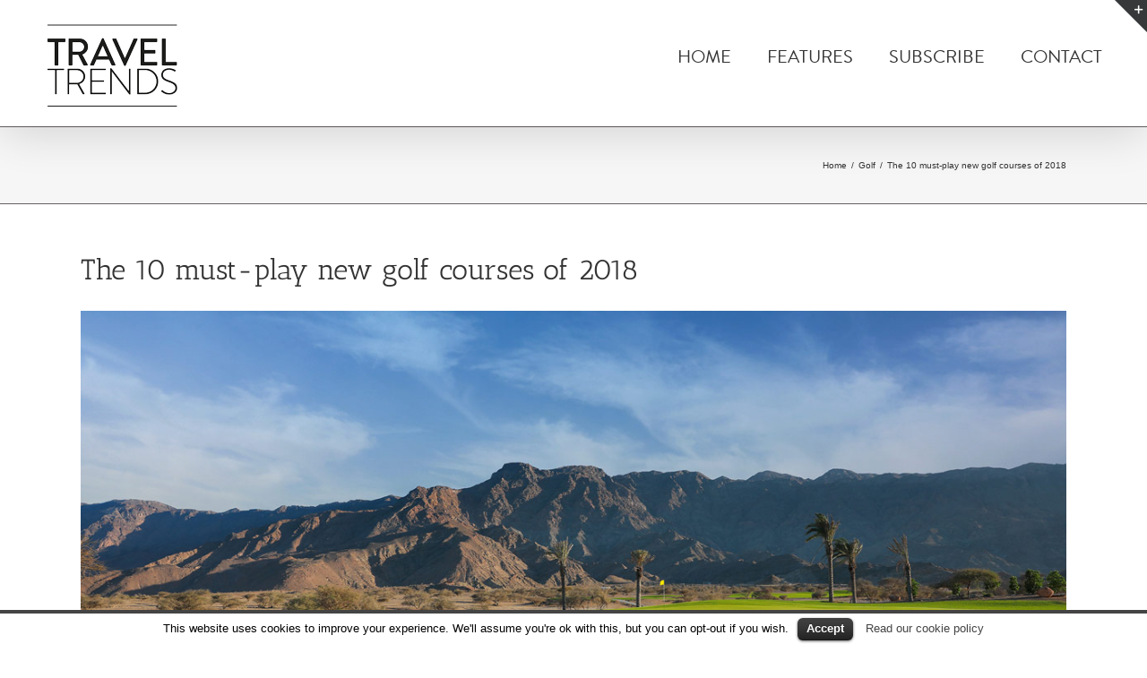

--- FILE ---
content_type: text/html; charset=UTF-8
request_url: https://travel-trends.co.uk/golf/10-must-play-new-golf-courses-2018/
body_size: 82149
content:
<!DOCTYPE html>
<html class="" lang="en-GB" prefix="og: http://ogp.me/ns# fb: http://ogp.me/ns/fb# og: http://ogp.me/ns#">
<head>
	<meta http-equiv="X-UA-Compatible" content="IE=edge" />
	<meta http-equiv="Content-Type" content="text/html; charset=utf-8"/>
	<meta name="viewport" content="width=device-width, initial-scale=1" />
	<title>The 10 must-play new golf courses of 2018 | Travel Trends</title>

<!-- This site is optimized with the Yoast SEO plugin v6.1.1 - https://yoa.st/1yg?utm_content=6.1.1 -->
<link rel="canonical" href="https://travel-trends.co.uk/golf/10-must-play-new-golf-courses-2018/" />
<meta property="og:locale" content="en_GB" />
<meta property="og:type" content="article" />
<meta property="og:title" content="The 10 must-play new golf courses of 2018 | Travel Trends" />
<meta property="og:description" content="As new golf courses continue to spring up around the world, Peter Ellegard picks out a selection of facilities making their debut, as well as some of the best recent openings" />
<meta property="og:url" content="https://travel-trends.co.uk/golf/10-must-play-new-golf-courses-2018/" />
<meta property="og:site_name" content="Travel Trends" />
<meta property="article:section" content="Golf" />
<meta property="article:published_time" content="2018-02-20T12:04:09+00:00" />
<meta property="article:modified_time" content="2018-02-20T19:14:32+00:00" />
<meta property="og:updated_time" content="2018-02-20T19:14:32+00:00" />
<meta property="og:image" content="https://travel-trends.co.uk/wp-content/uploads/2018/02/New-Golf-Courses-Jebel-Sifah-1st-6304-web-1.jpg" />
<meta property="og:image:secure_url" content="https://travel-trends.co.uk/wp-content/uploads/2018/02/New-Golf-Courses-Jebel-Sifah-1st-6304-web-1.jpg" />
<meta property="og:image:width" content="1200" />
<meta property="og:image:height" content="600" />
<meta name="twitter:card" content="summary_large_image" />
<meta name="twitter:description" content="As new golf courses continue to spring up around the world, Peter Ellegard picks out a selection of facilities making their debut, as well as some of the best recent openings" />
<meta name="twitter:title" content="The 10 must-play new golf courses of 2018 | Travel Trends" />
<meta name="twitter:image" content="https://travel-trends.co.uk/wp-content/uploads/2018/02/New-Golf-Courses-Jebel-Sifah-1st-6304-web-1.jpg" />
<script type='application/ld+json'>{"@context":"http:\/\/schema.org","@type":"WebSite","@id":"#website","url":"https:\/\/travel-trends.co.uk\/","name":"Travel Trends","potentialAction":{"@type":"SearchAction","target":"https:\/\/travel-trends.co.uk\/?s={search_term_string}","query-input":"required name=search_term_string"}}</script>
<script type='application/ld+json'>{"@context":"http:\/\/schema.org","@type":"Organization","url":"https:\/\/travel-trends.co.uk\/golf\/10-must-play-new-golf-courses-2018\/","sameAs":[],"@id":"#organization","name":"Travel Trends","logo":"https:\/\/travel-trends.co.uk\/wp-content\/uploads\/2018\/02\/traveltrends_black-150wide.png"}</script>
<!-- / Yoast SEO plugin. -->

<link rel='dns-prefetch' href='//s.w.org' />
<link rel="alternate" type="application/rss+xml" title="Travel Trends &raquo; Feed" href="https://travel-trends.co.uk/feed/" />
<link rel="alternate" type="application/rss+xml" title="Travel Trends &raquo; Comments Feed" href="https://travel-trends.co.uk/comments/feed/" />
					<link rel="shortcut icon" href="https://travel-trends.co.uk/wp-content/uploads/2018/01/favicon16x16.png" type="image/x-icon" />
		
					<!-- For iPhone -->
			<link rel="apple-touch-icon" href="https://travel-trends.co.uk/wp-content/uploads/2018/01/favicon57x57.png">
		
					<!-- For iPhone Retina display -->
			<link rel="apple-touch-icon" sizes="114x114" href="https://travel-trends.co.uk/wp-content/uploads/2018/01/favicon114x114.png">
		
					<!-- For iPad -->
			<link rel="apple-touch-icon" sizes="72x72" href="https://travel-trends.co.uk/wp-content/uploads/2018/01/favicon72x72.png">
		
					<!-- For iPad Retina display -->
			<link rel="apple-touch-icon" sizes="144x144" href="https://travel-trends.co.uk/wp-content/uploads/2018/01/favicon144x144.png">
				<link rel="alternate" type="application/rss+xml" title="Travel Trends &raquo; The 10 must-play new golf courses of 2018 Comments Feed" href="https://travel-trends.co.uk/golf/10-must-play-new-golf-courses-2018/feed/" />

		<meta property="og:title" content="The 10 must-play new golf courses of 2018"/>
		<meta property="og:type" content="article"/>
		<meta property="og:url" content="https://travel-trends.co.uk/golf/10-must-play-new-golf-courses-2018/"/>
		<meta property="og:site_name" content="Travel Trends"/>
		<meta property="og:description" content="As new golf courses continue to spring up around the world, Peter Ellegard picks out a selection of facilities making their debut, as well as some of the best recent openings Jebel Sifah, OmanRising golf destination Oman’s latest offering, Jebel Sifah is part of a luxury resort spanning three miles of coastline south-east of"/>

									<meta property="og:image" content="https://travel-trends.co.uk/wp-content/uploads/2018/02/New-Golf-Courses-Jebel-Sifah-1st-6304-web-1.jpg"/>
									<script type="text/javascript">
			window._wpemojiSettings = {"baseUrl":"https:\/\/s.w.org\/images\/core\/emoji\/11\/72x72\/","ext":".png","svgUrl":"https:\/\/s.w.org\/images\/core\/emoji\/11\/svg\/","svgExt":".svg","source":{"concatemoji":"https:\/\/travel-trends.co.uk\/wp-includes\/js\/wp-emoji-release.min.js?ver=1c212452cd9d1d97bfe5bee78c33dfe4"}};
			!function(e,a,t){var n,r,o,i=a.createElement("canvas"),p=i.getContext&&i.getContext("2d");function s(e,t){var a=String.fromCharCode;p.clearRect(0,0,i.width,i.height),p.fillText(a.apply(this,e),0,0);e=i.toDataURL();return p.clearRect(0,0,i.width,i.height),p.fillText(a.apply(this,t),0,0),e===i.toDataURL()}function c(e){var t=a.createElement("script");t.src=e,t.defer=t.type="text/javascript",a.getElementsByTagName("head")[0].appendChild(t)}for(o=Array("flag","emoji"),t.supports={everything:!0,everythingExceptFlag:!0},r=0;r<o.length;r++)t.supports[o[r]]=function(e){if(!p||!p.fillText)return!1;switch(p.textBaseline="top",p.font="600 32px Arial",e){case"flag":return s([55356,56826,55356,56819],[55356,56826,8203,55356,56819])?!1:!s([55356,57332,56128,56423,56128,56418,56128,56421,56128,56430,56128,56423,56128,56447],[55356,57332,8203,56128,56423,8203,56128,56418,8203,56128,56421,8203,56128,56430,8203,56128,56423,8203,56128,56447]);case"emoji":return!s([55358,56760,9792,65039],[55358,56760,8203,9792,65039])}return!1}(o[r]),t.supports.everything=t.supports.everything&&t.supports[o[r]],"flag"!==o[r]&&(t.supports.everythingExceptFlag=t.supports.everythingExceptFlag&&t.supports[o[r]]);t.supports.everythingExceptFlag=t.supports.everythingExceptFlag&&!t.supports.flag,t.DOMReady=!1,t.readyCallback=function(){t.DOMReady=!0},t.supports.everything||(n=function(){t.readyCallback()},a.addEventListener?(a.addEventListener("DOMContentLoaded",n,!1),e.addEventListener("load",n,!1)):(e.attachEvent("onload",n),a.attachEvent("onreadystatechange",function(){"complete"===a.readyState&&t.readyCallback()})),(n=t.source||{}).concatemoji?c(n.concatemoji):n.wpemoji&&n.twemoji&&(c(n.twemoji),c(n.wpemoji)))}(window,document,window._wpemojiSettings);
		</script>
		<style type="text/css">
img.wp-smiley,
img.emoji {
	display: inline !important;
	border: none !important;
	box-shadow: none !important;
	height: 1em !important;
	width: 1em !important;
	margin: 0 .07em !important;
	vertical-align: -0.1em !important;
	background: none !important;
	padding: 0 !important;
}
</style>
<link rel='stylesheet' id='cookielawinfo-style-css'  href='https://travel-trends.co.uk/wp-content/plugins/cookie-law-info/css/cli-style.css?ver=1.5.4' type='text/css' media='all' />
<link rel='stylesheet' id='rs-plugin-settings-css'  href='https://travel-trends.co.uk/wp-content/plugins/revslider/public/assets/css/settings.css?ver=5.4.8' type='text/css' media='all' />
<style id='rs-plugin-settings-inline-css' type='text/css'>
#rs-demo-id {}
</style>
<link rel='stylesheet' id='parent-style-css'  href='https://travel-trends.co.uk/wp-content/themes/Avada/style.css?ver=1c212452cd9d1d97bfe5bee78c33dfe4' type='text/css' media='all' />
<link rel='stylesheet' id='avada-stylesheet-css'  href='https://travel-trends.co.uk/wp-content/themes/Avada/assets/css/style.min.css?ver=5.4.1' type='text/css' media='all' />
<!--[if lte IE 9]>
<link rel='stylesheet' id='avada-IE-fontawesome-css'  href='https://travel-trends.co.uk/wp-content/themes/Avada/includes/lib/assets/fonts/fontawesome/font-awesome.css?ver=5.4.1' type='text/css' media='all' />
<![endif]-->
<!--[if IE]>
<link rel='stylesheet' id='avada-IE-css'  href='https://travel-trends.co.uk/wp-content/themes/Avada/assets/css/ie.css?ver=5.4.1' type='text/css' media='all' />
<![endif]-->
<link rel='stylesheet' id='fusion-dynamic-css-css'  href='https://travel-trends.co.uk/wp-content/uploads/fusion-styles/fusion-80.css?timestamp=1768073675&#038;ver=1c212452cd9d1d97bfe5bee78c33dfe4' type='text/css' media='all' />
<script type='text/javascript' src='https://travel-trends.co.uk/wp-includes/js/jquery/jquery.js?ver=1.12.4'></script>
<script type='text/javascript' src='https://travel-trends.co.uk/wp-includes/js/jquery/jquery-migrate.min.js?ver=1.4.1'></script>
<script type='text/javascript'>
/* <![CDATA[ */
var Cli_Data = {"nn_cookie_ids":null};
/* ]]> */
</script>
<script type='text/javascript' src='https://travel-trends.co.uk/wp-content/plugins/cookie-law-info/js/cookielawinfo.js?ver=1.5.4'></script>
<script type='text/javascript' src='https://travel-trends.co.uk/wp-content/plugins/revslider/public/assets/js/jquery.themepunch.tools.min.js?ver=5.4.8'></script>
<script type='text/javascript' src='https://travel-trends.co.uk/wp-content/plugins/revslider/public/assets/js/jquery.themepunch.revolution.min.js?ver=5.4.8'></script>
<link rel='https://api.w.org/' href='https://travel-trends.co.uk/wp-json/' />
<link rel="EditURI" type="application/rsd+xml" title="RSD" href="https://travel-trends.co.uk/xmlrpc.php?rsd" />
<link rel="wlwmanifest" type="application/wlwmanifest+xml" href="https://travel-trends.co.uk/wp-includes/wlwmanifest.xml" /> 

<link rel='shortlink' href='https://travel-trends.co.uk/?p=80' />
<link rel="alternate" type="application/json+oembed" href="https://travel-trends.co.uk/wp-json/oembed/1.0/embed?url=https%3A%2F%2Ftravel-trends.co.uk%2Fgolf%2F10-must-play-new-golf-courses-2018%2F" />
<link rel="alternate" type="text/xml+oembed" href="https://travel-trends.co.uk/wp-json/oembed/1.0/embed?url=https%3A%2F%2Ftravel-trends.co.uk%2Fgolf%2F10-must-play-new-golf-courses-2018%2F&#038;format=xml" />
<meta name="generator" content="Powered by Slider Revolution 5.4.8 - responsive, Mobile-Friendly Slider Plugin for WordPress with comfortable drag and drop interface." />
		<script type="text/javascript">function setREVStartSize(e){									
						try{ e.c=jQuery(e.c);var i=jQuery(window).width(),t=9999,r=0,n=0,l=0,f=0,s=0,h=0;
							if(e.responsiveLevels&&(jQuery.each(e.responsiveLevels,function(e,f){f>i&&(t=r=f,l=e),i>f&&f>r&&(r=f,n=e)}),t>r&&(l=n)),f=e.gridheight[l]||e.gridheight[0]||e.gridheight,s=e.gridwidth[l]||e.gridwidth[0]||e.gridwidth,h=i/s,h=h>1?1:h,f=Math.round(h*f),"fullscreen"==e.sliderLayout){var u=(e.c.width(),jQuery(window).height());if(void 0!=e.fullScreenOffsetContainer){var c=e.fullScreenOffsetContainer.split(",");if (c) jQuery.each(c,function(e,i){u=jQuery(i).length>0?u-jQuery(i).outerHeight(!0):u}),e.fullScreenOffset.split("%").length>1&&void 0!=e.fullScreenOffset&&e.fullScreenOffset.length>0?u-=jQuery(window).height()*parseInt(e.fullScreenOffset,0)/100:void 0!=e.fullScreenOffset&&e.fullScreenOffset.length>0&&(u-=parseInt(e.fullScreenOffset,0))}f=u}else void 0!=e.minHeight&&f<e.minHeight&&(f=e.minHeight);e.c.closest(".rev_slider_wrapper").css({height:f})					
						}catch(d){console.log("Failure at Presize of Slider:"+d)}						
					};</script>

		
	<script type="text/javascript">
		var doc = document.documentElement;
		doc.setAttribute('data-useragent', navigator.userAgent);
	</script>

	<!-- Global site tag (gtag.js) - Google Analytics -->
<script async src="https://www.googletagmanager.com/gtag/js?id=UA-113993827-1"></script>
<script>
  window.dataLayer = window.dataLayer || [];
  function gtag(){dataLayer.push(arguments);}
  gtag('js', new Date());

  gtag('config', 'UA-113993827-1');
</script><link rel="stylesheet" href="https://use.typekit.net/iaj1oej.css">
<script type="text/javascript">try{Typekit.load();}catch(e){}</script>
<meta name="google-site-verification" content="62-48BLWnYQWGKVxCLxBWIobYRDU1W2ioV9zoKoKSws" />
<script src="https://maxemail.emailcenteruk.com/scripts/formhandler.js" type="text/javascript"></script></head>

<body class="post-template-default single single-post postid-80 single-format-standard fusion-image-hovers fusion-body ltr fusion-sticky-header no-tablet-sticky-header no-mobile-sticky-header no-mobile-slidingbar no-mobile-totop mobile-logo-pos-left layout-wide-mode fusion-top-header menu-text-align-center mobile-menu-design-modern fusion-show-pagination-text fusion-header-layout-v1 avada-responsive avada-footer-fx-none">
				<div id="wrapper" class="">
		<div id="home" style="position:relative;top:-1px;"></div>
		
			<header class="fusion-header-wrapper fusion-header-shadow">
				<div class="fusion-header-v1 fusion-logo-left fusion-sticky-menu- fusion-sticky-logo- fusion-mobile-logo-1  fusion-mobile-menu-design-modern">
					<div class="fusion-header-sticky-height"></div>
<div class="fusion-header">
	<div class="fusion-row">
				<div class="fusion-logo" data-margin-top="5px" data-margin-bottom="0px" data-margin-left="0px" data-margin-right="0px">
				<a class="fusion-logo-link" href="https://travel-trends.co.uk/">
			<!-- standard logo -->
						<img src="https://travel-trends.co.uk/wp-content/uploads/2018/02/traveltrends_black-150wide.png" srcset="https://travel-trends.co.uk/wp-content/uploads/2018/02/traveltrends_black-150wide.png 1x, https://travel-trends.co.uk/wp-content/uploads/2018/02/traveltrends_black-300wide.png 2x" width="150" height="96" style="max-height:96px;height:auto;" alt="Travel Trends Logo" retina_logo_url="https://travel-trends.co.uk/wp-content/uploads/2018/02/traveltrends_black-300wide.png" class="fusion-standard-logo" />

			<!-- mobile logo -->
							<img src="https://travel-trends.co.uk/wp-content/uploads/2018/02/traveltrends_black-150wide.png" srcset="https://travel-trends.co.uk/wp-content/uploads/2018/02/traveltrends_black-150wide.png 1x" width="150" height="96" alt="Travel Trends Logo" retina_logo_url="" class="fusion-mobile-logo" />
						<!-- sticky header logo -->
					</a>
		</div>		<nav class="fusion-main-menu" aria-label="Main Menu"><ul role="menubar" id="menu-main-menu" class="fusion-menu"><li role="menuitem"  id="menu-item-137"  class="menu-item menu-item-type-post_type menu-item-object-page menu-item-home menu-item-137"  ><a  href="https://travel-trends.co.uk/" class="fusion-bar-highlight"><span class="menu-text">HOME</span></a></li><li role="menuitem"  id="menu-item-136"  class="menu-item menu-item-type-post_type menu-item-object-page menu-item-136"  ><a  href="https://travel-trends.co.uk/features/" class="fusion-bar-highlight"><span class="menu-text">FEATURES</span></a></li><li role="menuitem"  id="menu-item-475"  class="menu-item menu-item-type-post_type menu-item-object-page menu-item-475"  ><a  href="https://travel-trends.co.uk/subscribe/" class="fusion-bar-highlight"><span class="menu-text">SUBSCRIBE</span></a></li><li role="menuitem"  id="menu-item-135"  class="menu-item menu-item-type-post_type menu-item-object-page menu-item-135"  ><a  href="https://travel-trends.co.uk/contact-us/" class="fusion-bar-highlight"><span class="menu-text">CONTACT</span></a></li></ul></nav>		<div class="fusion-mobile-menu-icons">
							<a href="#" class="fusion-icon fusion-icon-bars" aria-label="Toggle mobile menu"></a>
		
		
		
			</div>


<nav class="fusion-mobile-nav-holder fusion-mobile-menu-text-align-left"></nav>

			</div>
</div>
				</div>
				<div class="fusion-clearfix"></div>
			</header>
					
		<div id="sliders-container">
					</div>
						
					<div class="fusion-page-title-bar fusion-page-title-bar-breadcrumbs fusion-page-title-bar-left">
	<div class="fusion-page-title-row">
		<div class="fusion-page-title-wrapper">
			<div class="fusion-page-title-captions">

				
				
			</div>

												<div class="fusion-page-title-secondary">
						<div class="fusion-breadcrumbs"><span itemscope itemtype="http://data-vocabulary.org/Breadcrumb"><a itemprop="url" href="https://travel-trends.co.uk"><span itemprop="title">Home</span></a></span><span class="fusion-breadcrumb-sep">/</span><span itemscope itemtype="http://data-vocabulary.org/Breadcrumb"><a itemprop="url" href="https://travel-trends.co.uk/features/golf/"><span itemprop="title">Golf</span></a></span><span class="fusion-breadcrumb-sep">/</span><span class="breadcrumb-leaf">The 10 must-play new golf courses of 2018</span></div>					</div>
							
		</div>
	</div>
</div>
		
		
						<main id="main" role="main" class="clearfix " style="">
			<div class="fusion-row" style="">

<section id="content" style="width: 100%;">
		
					<article id="post-80" class="post post-80 type-post status-publish format-standard has-post-thumbnail hentry category-golf">
														<h2 class="entry-title fusion-post-title">The 10 must-play new golf courses of 2018</h2>							
																													<div class="fusion-flexslider flexslider fusion-flexslider-loading post-slideshow fusion-post-slideshow">
							<ul class="slides">
																																												<li>
																							<a href="https://travel-trends.co.uk/wp-content/uploads/2018/02/New-Golf-Courses-Jebel-Sifah-1st-6304-web-1.jpg" data-rel="iLightbox[gallery80]" title="Jebel Sifah, Oman" data-title="New-Golf-Courses-Jebel-Sifah-1st-6304-web" data-caption="Jebel Sifah, Oman" aria-label="New-Golf-Courses-Jebel-Sifah-1st-6304-web">
													<span class="screen-reader-text">View Larger Image</span>
													<img width="1200" height="600" src="https://travel-trends.co.uk/wp-content/uploads/2018/02/New-Golf-Courses-Jebel-Sifah-1st-6304-web-1.jpg" class="attachment-full size-full wp-post-image" alt="New golf courses: Jebel Sifah, Oman" srcset="https://travel-trends.co.uk/wp-content/uploads/2018/02/New-Golf-Courses-Jebel-Sifah-1st-6304-web-1-200x100.jpg 200w, https://travel-trends.co.uk/wp-content/uploads/2018/02/New-Golf-Courses-Jebel-Sifah-1st-6304-web-1-400x200.jpg 400w, https://travel-trends.co.uk/wp-content/uploads/2018/02/New-Golf-Courses-Jebel-Sifah-1st-6304-web-1-600x300.jpg 600w, https://travel-trends.co.uk/wp-content/uploads/2018/02/New-Golf-Courses-Jebel-Sifah-1st-6304-web-1-800x400.jpg 800w, https://travel-trends.co.uk/wp-content/uploads/2018/02/New-Golf-Courses-Jebel-Sifah-1st-6304-web-1.jpg 1200w" sizes="(max-width: 800px) 100vw, 1200px" />												</a>
																					</li>
																																																																																																																																																																																				</ul>
						</div>
																		
						<div class="post-content">
				<div class="fusion-fullwidth fullwidth-box nonhundred-percent-fullwidth non-hundred-percent-height-scrolling"  style='background-color: rgba(255,255,255,0);background-position: center center;background-repeat: no-repeat;padding-top:0px;padding-right:0px;padding-bottom:0px;padding-left:0px;'><div class="fusion-builder-row fusion-row "><div  class="fusion-layout-column fusion_builder_column fusion_builder_column_1_6  fusion-one-sixth fusion-column-first 1_6"  style='margin-top:0px;margin-bottom:20px;width:16.66%;width:calc(16.66% - ( ( 4% + 4% ) * 0.1666 ) );margin-right: 4%;'>
					<div class="fusion-column-wrapper" style="padding: 0px 0px 0px 0px;background-position:left top;background-repeat:no-repeat;-webkit-background-size:cover;-moz-background-size:cover;-o-background-size:cover;background-size:cover;"  data-bg-url="">
						<div class="fusion-clearfix"></div>

					</div>
				</div><div  class="fusion-layout-column fusion_builder_column fusion_builder_column_2_3  fusion-two-third 2_3"  style='margin-top:0px;margin-bottom:20px;width:66.66%;width:calc(66.66% - ( ( 4% + 4% ) * 0.6666 ) );margin-right: 4%;'>
					<div class="fusion-column-wrapper" style="padding: 0px 0px 0px 0px;background-position:left top;background-repeat:no-repeat;-webkit-background-size:cover;-moz-background-size:cover;-o-background-size:cover;background-size:cover;"  data-bg-url="">
						<div class="fusion-text"><p><strong>As new golf courses continue to spring up around the world, Peter Ellegard picks out a selection of facilities making their debut, as well as some of the best recent openings</strong></p>
</div><div class="fusion-text"><h4>Jebel Sifah, Oman</h4>
<p>Rising golf destination Oman’s latest offering, Jebel Sifah is part of a luxury resort spanning three miles of coastline south-east of the capital, Muscat. The initial nine holes of this design by Swiss architect Peter Harradine, his first seaside course, are laid out between rugged mountains and the sea, offering views of both from elevated tees and featuring natural wadis. The course is managed by Troon Golf and can be played as an 18-hole course, using a second set of pins on the greens.<br /> <strong>Open:</strong> First nine holes spring 2017, second nine holes 2019<br /> <strong>Green fees:</strong> £24-£40<br /> <a href="https://www.jebelsifah.com/" target="_blank" rel="noopener"><em>jebelsifah.com</em></a></p>
<h4>West Cliffs Golf Links, Obidos, Portugal</h4>
<p>This stunning new clifftop links layout, situated an hour north of Lisbon on Portugal’s Silver Coast, is shortlisted for best new golf course in the world in the 2017 World Golf Awards. Designed by Cynthia Dye, niece of legendary course designer Pete Dye, it’s laid out in a pristine landscape of rolling sand dunes and natural vegetation with glorious Atlantic views, and is managed by nearby golf resort Praia D’El Rey. It’s already won plaudits for its sustainable ethos and is the first course in Europe to complete the OnCourse Developments programme by the Golf Environment Organization (GEO), as well as becoming a GEO Certified Development.<br /> <strong>Open</strong>: Summer 2017<br /> <strong>Green fees:</strong> £75-£119<br /> <a href="http://westcliffs.com/en/" target="_blank" rel="noopener"><em>westcliffs.com</em></a></p>
</div><span class="fusion-imageframe imageframe-none imageframe-1 hover-type-none"><img src="https://travel-trends.co.uk/wp-content/uploads/2018/02/New-Golf-Courses-10-Sand-Valley-Ryan-Farrow-2017.jpg" width="700" height="467" alt="New Golf Courses: Sand Valley, Wisconsin, USA" title="New-Golf-Courses-10-Sand-Valley-Ryan-Farrow-2017" class="img-responsive wp-image-91" srcset="https://travel-trends.co.uk/wp-content/uploads/2018/02/New-Golf-Courses-10-Sand-Valley-Ryan-Farrow-2017-200x133.jpg 200w, https://travel-trends.co.uk/wp-content/uploads/2018/02/New-Golf-Courses-10-Sand-Valley-Ryan-Farrow-2017-400x267.jpg 400w, https://travel-trends.co.uk/wp-content/uploads/2018/02/New-Golf-Courses-10-Sand-Valley-Ryan-Farrow-2017-600x400.jpg 600w, https://travel-trends.co.uk/wp-content/uploads/2018/02/New-Golf-Courses-10-Sand-Valley-Ryan-Farrow-2017.jpg 700w" sizes="(max-width: 800px) 100vw, 700px" /></span><div class="fusion-text"><p><em>Sand Valley, Wisconsin, USA</em></p>
</div><div class="fusion-text"><h4>Sand Valley, Wisconsin, USA</h4>
<p>Seaside links golf in the heart of America’s Midwest? Implausible maybe, but Sand Valley resort is laid out across 1,700 acres of rollercoaster central Wisconsin sand dunes. The development has a pedigree background. Owner Mike Keiser developed Oregon’s acclaimed Bandon Dunes Golf Resort, featuring four courses ranked among America’s top 15 public courses by Golf Digest. He’s turned to two of the design teams from there, with Bill Coore and Ben Crenshaw designing Sand Valley and David McLay Kidd crafting Mammoth Dunes, both walking-only courses.<br /> <strong>Open:</strong> Sand Valley course — May 2017; Mammoth Dunes course — nine holes open, fully open 2018<br /> <strong>Green fees:</strong> £64-£148<br /> <a href="http://www.sandvalleygolfresort.com/" target="_blank" rel="noopener"><em>sandvalleygolfresort.com</em></a></p>
<h4>King Robert the Bruce course, Trump Turnberry, Scotland</h4>
<p>It may be the junior sister course to Turnberry’s wonderful Ailsa links, but this reworking of the old Kintyre course by Martin Ebert, who was behind The Ailsa’s recent makeover, has already garnered praise from critics. The course is a complete transformation, with the 8th, 9th, 10th and 11th holes offering stirring views of the rocky coast, the island of Ailsa Craig, the famous lighthouse and the ruins of Turnberry Castle, in which the lighthouse sits and where Scottish king Robert the Bruce was born in 1274.<br /> <strong>Open:</strong> June 2017<br /> <strong>Green fees:</strong> £60-£120<br /> <a href="http://www.turnberry.co.uk/" target="_blank" rel="noopener"><em>turnberry.co.uk</em> </a></p>
</div><div class="fusion-clearfix"></div>

					</div>
				</div><div  class="fusion-layout-column fusion_builder_column fusion_builder_column_1_6  fusion-one-sixth fusion-column-last 1_6"  style='margin-top:0px;margin-bottom:20px;width:16.66%;width:calc(16.66% - ( ( 4% + 4% ) * 0.1666 ) );'>
					<div class="fusion-column-wrapper" style="padding: 0px 0px 0px 0px;background-position:left top;background-repeat:no-repeat;-webkit-background-size:cover;-moz-background-size:cover;-o-background-size:cover;background-size:cover;"  data-bg-url="">
						<div class="fusion-clearfix"></div>

					</div>
				</div></div></div><div class="fusion-fullwidth fullwidth-box nonhundred-percent-fullwidth non-hundred-percent-height-scrolling"  style='background-color: rgba(255,255,255,0);background-position: center center;background-repeat: no-repeat;padding-top:0px;padding-right:0px;padding-bottom:0px;padding-left:0px;'><div class="fusion-builder-row fusion-row "><div  class="fusion-layout-column fusion_builder_column fusion_builder_column_1_1  fusion-one-full fusion-column-first fusion-column-last 1_1"  style='margin-top:0px;margin-bottom:20px;'>
					<div class="fusion-column-wrapper" style="padding: 0px 0px 0px 0px;background-position:left top;background-repeat:no-repeat;-webkit-background-size:cover;-moz-background-size:cover;-o-background-size:cover;background-size:cover;"  data-bg-url="">
						<span class="fusion-imageframe imageframe-none imageframe-2 hover-type-none"><img src="https://travel-trends.co.uk/wp-content/uploads/2018/02/HLB_Hole-12c_hi-res.jpg" width="1200" height="389" alt="New Golf Courses: Halong Bay, Vietnam" title="HLB_Hole-12c_hi-res" class="img-responsive wp-image-97" srcset="https://travel-trends.co.uk/wp-content/uploads/2018/02/HLB_Hole-12c_hi-res-200x65.jpg 200w, https://travel-trends.co.uk/wp-content/uploads/2018/02/HLB_Hole-12c_hi-res-400x130.jpg 400w, https://travel-trends.co.uk/wp-content/uploads/2018/02/HLB_Hole-12c_hi-res-600x195.jpg 600w, https://travel-trends.co.uk/wp-content/uploads/2018/02/HLB_Hole-12c_hi-res-800x259.jpg 800w, https://travel-trends.co.uk/wp-content/uploads/2018/02/HLB_Hole-12c_hi-res.jpg 1200w" sizes="(max-width: 800px) 100vw, 1200px" /></span><div class="fusion-text"><p><em>Halong Bay Golf &amp; Luxury Resort, Halong Bay, Vietnam</em></p>
</div><div class="fusion-clearfix"></div>

					</div>
				</div><div  class="fusion-layout-column fusion_builder_column fusion_builder_column_1_6  fusion-one-sixth fusion-column-first 1_6"  style='margin-top:0px;margin-bottom:20px;width:16.66%;width:calc(16.66% - ( ( 4% + 4% ) * 0.1666 ) );margin-right: 4%;'>
					<div class="fusion-column-wrapper" style="padding: 0px 0px 0px 0px;background-position:left top;background-repeat:no-repeat;-webkit-background-size:cover;-moz-background-size:cover;-o-background-size:cover;background-size:cover;"  data-bg-url="">
						<div class="fusion-clearfix"></div>

					</div>
				</div><div  class="fusion-layout-column fusion_builder_column fusion_builder_column_2_3  fusion-two-third 2_3"  style='margin-top:0px;margin-bottom:20px;width:66.66%;width:calc(66.66% - ( ( 4% + 4% ) * 0.6666 ) );margin-right: 4%;'>
					<div class="fusion-column-wrapper" style="padding: 0px 0px 0px 0px;background-position:left top;background-repeat:no-repeat;-webkit-background-size:cover;-moz-background-size:cover;-o-background-size:cover;background-size:cover;"  data-bg-url="">
						<div class="fusion-text"><h4>Halong Bay Golf &amp; Luxury Resort, Halong Bay, Vietnam</h4>
<p>Few golf courses can match the amazing vistas golfers will enjoy from some holes on this course, which overlooks the iconic limestone karst islands of UNESCO World Heritage Site Halong Bay in northern Vietnam. The first course by the famous tourist attraction, it forms part of a luxury resort being developed by Hanoi-based FLC Group and has been designed by US golf design company Schmidt-Curley, which designed all 10 courses at Mission Hills Haikou. The par-3 8th and 12th holes are set to be Halong Bay’s stars.<br />
<strong>Open:</strong> Soft opening October 2017, official opening to be announced<br />
<strong>Green fees:</strong> tbc<br />
<a href="http://flchalong.vn/en" target="_blank" rel="noopener"><em>flchalong.vn/en</em></a></p>
</div><div class="fusion-clearfix"></div>

					</div>
				</div><div  class="fusion-layout-column fusion_builder_column fusion_builder_column_1_6  fusion-one-sixth fusion-column-last 1_6"  style='margin-top:0px;margin-bottom:20px;width:16.66%;width:calc(16.66% - ( ( 4% + 4% ) * 0.1666 ) );'>
					<div class="fusion-column-wrapper" style="padding: 0px 0px 0px 0px;background-position:left top;background-repeat:no-repeat;-webkit-background-size:cover;-moz-background-size:cover;-o-background-size:cover;background-size:cover;"  data-bg-url="">
						<div class="fusion-clearfix"></div>

					</div>
				</div></div></div><div class="fusion-fullwidth fullwidth-box nonhundred-percent-fullwidth non-hundred-percent-height-scrolling"  style='background-color: rgba(255,255,255,0);background-position: center center;background-repeat: no-repeat;padding-top:0px;padding-right:0px;padding-bottom:0px;padding-left:0px;'><div class="fusion-builder-row fusion-row "><div  class="fusion-layout-column fusion_builder_column fusion_builder_column_1_3  fusion-one-third fusion-column-first 1_3"  style='margin-top:0px;margin-bottom:20px;width:33.33%;width:calc(33.33% - ( ( 4% + 4% ) * 0.3333 ) );margin-right: 4%;'>
					<div class="fusion-column-wrapper" style="padding: 0px 0px 0px 0px;background-position:left top;background-repeat:no-repeat;-webkit-background-size:cover;-moz-background-size:cover;-o-background-size:cover;background-size:cover;"  data-bg-url="">
						<div class="fusion-sep-clear"></div><div class="fusion-separator fusion-full-width-sep sep-single sep-solid" style="border-color:#e0dede;border-top-width:1px;margin-left: auto;margin-right: auto;margin-top:20px;"></div><div class="fusion-text"><p style="text-align: center;"><strong>Read Next</strong></p>
</div><div class="fusion-blog-shortcode fusion-blog-shortcode-1 fusion-blog-archive fusion-blog-layout-grid-wrapper fusion-blog-no fusion-no-small-visibility"><style type="text/css">.fusion-blog-shortcode-1 .fusion-blog-layout-grid .fusion-post-grid{padding:20px;}.fusion-blog-shortcode-1 .fusion-posts-container{margin-left: -20px !important; margin-right:-20px !important;}</style><div class="fusion-posts-container fusion-posts-container-no fusion-no-meta-info fusion-blog-layout-grid fusion-blog-layout-grid-1 isotope fusion-blog-equal-heights" data-pages="152" data-grid-col-space="40" style="margin: -20px -20px 0;"><article id="post-853" class="fusion-post-grid post-853 post type-post status-publish format-standard has-post-thumbnail hentry category-industry-trends tag-travel-trends">
<div class="fusion-post-wrapper" style="background-color:rgba(255,255,255,0);border:1px solid #ebeaea;border-bottom-width:3px;">

			<div class="fusion-flexslider flexslider fusion-flexslider-loading fusion-post-slideshow" style=&quot;border-color:#ebeaea&quot;>
		<ul class="slides">
			
																		<li>

<div  class="fusion-image-wrapper" aria-haspopup="true">
	
	
		<a href="https://travel-trends.co.uk/industry-trends/weeks-top-travel-trends-7/">
			
					<img width="3766" height="1176" src="https://travel-trends.co.uk/wp-content/uploads/2019/07/GettyImages-521151567-400x125.jpg" class="attachment-full size-full wp-post-image" alt="Madagascar" srcset="https://travel-trends.co.uk/wp-content/uploads/2019/07/GettyImages-521151567-200x62.jpg 200w, https://travel-trends.co.uk/wp-content/uploads/2019/07/GettyImages-521151567-400x125.jpg 400w, https://travel-trends.co.uk/wp-content/uploads/2019/07/GettyImages-521151567-600x187.jpg 600w, https://travel-trends.co.uk/wp-content/uploads/2019/07/GettyImages-521151567-800x250.jpg 800w, https://travel-trends.co.uk/wp-content/uploads/2019/07/GettyImages-521151567-1200x375.jpg 1200w, https://travel-trends.co.uk/wp-content/uploads/2019/07/GettyImages-521151567.jpg 3766w" sizes="(min-width: 2200px) 100vw, (min-width: 640px) 1100px, " />
	

		</a>

	
</div>
</li>
			
			
																																																																				</ul>
	</div>
<div class="fusion-post-content-wrapper" style="padding:30px 25px 20px 25px;"><div class="fusion-post-content post-content"><h2 class="blog-shortcode-post-title entry-title"><a href="https://travel-trends.co.uk/industry-trends/weeks-top-travel-trends-7/">This week’s top travel trends</a></h2></div></div><div class="fusion-clearfix"></div></div>
</article>
<div class="fusion-clearfix"></div></div></div><div class="fusion-sep-clear"></div><div class="fusion-separator fusion-full-width-sep sep-single sep-solid" style="border-color:#e0dede;border-top-width:1px;margin-left: auto;margin-right: auto;margin-top:;margin-bottom:20px;"></div><div class="fusion-clearfix"></div>

					</div>
				</div><div  class="fusion-layout-column fusion_builder_column fusion_builder_column_1_2  fusion-one-half 1_2"  style='margin-top:0px;margin-bottom:20px;width:50%;width:calc(50% - ( ( 4% + 4% ) * 0.5 ) );margin-right: 4%;'>
					<div class="fusion-column-wrapper" style="padding: 0px 0px 0px 0px;background-position:left top;background-repeat:no-repeat;-webkit-background-size:cover;-moz-background-size:cover;-o-background-size:cover;background-size:cover;"  data-bg-url="">
						<div class="fusion-text"><h4>Streamsong Black, Streamsong, Florida, USA</h4>
<p>Laid out amid sand dunes in a disused phosphate mine in the middle of Florida, Streamsong already boasts two highly-rated courses by leading designers — the Red layout by Coore/Crenshaw and the Blue by Tom Doak — both offering a links-style experience but with water hazards populated by alligators. They’ve now been joined by the eagerly-anticipated Black, a par-73 design by Gil Hanse — architect of the Rio Olympics course — featuring sand ridges, vast bunkers and waste areas akin to Melbourne’s Sandbelt region. It also has its own clubhouse, a two-acre putting course and a free-flowing practice area.<br />
<strong>Open:</strong> September 2017<br />
<strong>Green fees:</strong> £64-£193<br />
<a href="http://www.streamsongresort.com/" target="_blank" rel="noopener"><em>streamsongresort.com</em></a></p>
</div><div class="fusion-clearfix"></div>

					</div>
				</div><div  class="fusion-layout-column fusion_builder_column fusion_builder_column_1_6  fusion-one-sixth fusion-column-last 1_6"  style='margin-top:0px;margin-bottom:20px;width:16.66%;width:calc(16.66% - ( ( 4% + 4% ) * 0.1666 ) );'>
					<div class="fusion-column-wrapper" style="padding: 0px 0px 0px 0px;background-position:left top;background-repeat:no-repeat;-webkit-background-size:cover;-moz-background-size:cover;-o-background-size:cover;background-size:cover;"  data-bg-url="">
						<div class="fusion-clearfix"></div>

					</div>
				</div><div  class="fusion-layout-column fusion_builder_column fusion_builder_column_1_6  fusion-one-sixth fusion-column-first 1_6"  style='margin-top:0px;margin-bottom:20px;width:16.66%;width:calc(16.66% - ( ( 4% + 4% ) * 0.1666 ) );margin-right: 4%;'>
					<div class="fusion-column-wrapper" style="padding: 0px 0px 0px 0px;background-position:left top;background-repeat:no-repeat;-webkit-background-size:cover;-moz-background-size:cover;-o-background-size:cover;background-size:cover;"  data-bg-url="">
						<div class="fusion-clearfix"></div>

					</div>
				</div><div  class="fusion-layout-column fusion_builder_column fusion_builder_column_2_3  fusion-two-third 2_3"  style='margin-top:0px;margin-bottom:20px;width:66.66%;width:calc(66.66% - ( ( 4% + 4% ) * 0.6666 ) );margin-right: 4%;'>
					<div class="fusion-column-wrapper" style="padding: 0px 0px 0px 0px;background-position:left top;background-repeat:no-repeat;-webkit-background-size:cover;-moz-background-size:cover;-o-background-size:cover;background-size:cover;"  data-bg-url="">
						<div class="fusion-text"><h4>Great Northern, Denmark</h4>
<p>The first golf course in Denmark by Nicklaus Design, Great Northern was designed to host international tournaments, but is playable by less-experienced golfers as well as by pros and low handicappers. It encompasses two areas: a higher section with holes laid out around a hill that give views to the sea, and a lower section set within wetlands that incorporates water features. Besides the main course, there’s a nine-hole training course and a hotel with 15 rooms, while a spa and wellness centre will be added later.<br /> <strong>Open:</strong> July 2017<br /> <strong>Green fees:</strong> £100<br /> <a href="http://greatnorthern.dk/" target="_blank" rel="noopener"><em>greatnorthern.dk</em></a></p>
</div><span class="fusion-imageframe imageframe-none imageframe-3 hover-type-none"><img src="https://travel-trends.co.uk/wp-content/uploads/2018/02/New-Courses-The-Desaru-Coast-backdrop-is-the-perfect-setting-for-The-Els-Club-Desaru-Coast-Valley-Course-.jpg" width="700" height="467" alt="New Golf Courses: Valley course, The Els Club Desaru Coast, Johor, Malaysia" title="New-Golf-Courses-The-Desaru-Coast-backdrop-is-the-perfect-setting-for-The-Els-Club-Desaru-Coast-Valley-Course-" class="img-responsive wp-image-102" srcset="https://travel-trends.co.uk/wp-content/uploads/2018/02/New-Courses-The-Desaru-Coast-backdrop-is-the-perfect-setting-for-The-Els-Club-Desaru-Coast-Valley-Course--200x133.jpg 200w, https://travel-trends.co.uk/wp-content/uploads/2018/02/New-Courses-The-Desaru-Coast-backdrop-is-the-perfect-setting-for-The-Els-Club-Desaru-Coast-Valley-Course--400x267.jpg 400w, https://travel-trends.co.uk/wp-content/uploads/2018/02/New-Courses-The-Desaru-Coast-backdrop-is-the-perfect-setting-for-The-Els-Club-Desaru-Coast-Valley-Course--600x400.jpg 600w, https://travel-trends.co.uk/wp-content/uploads/2018/02/New-Courses-The-Desaru-Coast-backdrop-is-the-perfect-setting-for-The-Els-Club-Desaru-Coast-Valley-Course-.jpg 700w" sizes="(max-width: 800px) 100vw, 700px" /></span><div class="fusion-text"><p><em> Valley course, The Els Club Desaru Coast, Johor, Malaysia</em></p>
</div><div class="fusion-text"><h4>Valley course, The Els Club Desaru Coast, Johor, Malaysia</h4>
<p>South African golfer and designer Ernie Els has teamed up with fellow Major winner, Fiji’s Vijay Singh, for the first time to create the second course at The Els Club Desaru Coast, in the south-east of Malaysia, joining his Ocean Course that opened in 2016. Both are on the shortlist for best new golf course in the 2017 World Golf Awards. The Valley course is laid out over an undulating rainforest site which is punctuated by streams and lakes, and has strategically placed white-sand bunkers.<br />
<strong>Open:</strong> Spring 2017<br />
<strong>Green fees:</strong> £117-£135<br />
<a href="http://www.elsclubmalaysia.com/" target="_blank" rel="noopener"><em>elsclubmalaysia.com</em></a></p>
<h4>Grand Saint Emilionnais Golf Club, Saint Emilion, France</h4>
<p>This corking course is set amid the woodlands, meadows and vineyards of one of France’s most famous wine regions and just six miles from the UNESCO World Heritage Site of Saint Emilion. Tom Doak’s first design in France follows the natural contours of the land, with no earth moved during its construction, and fairways that weave through ancient trees. The first hole runs down a hill from a tee box just below the ruins of the 19th-century Chateau de Goffre, which is planned to become the new clubhouse once it’s renovated, replacing the current clubhouse.<br />
<strong>Open:</strong> 2016<br />
<strong>Green fees:</strong> £77-£96<br />
<a href="https://www.segolfclub.com/" target="_blank" rel="noopener"><em>segolfclub.com</em></a></p>
</div><span class="fusion-imageframe imageframe-none imageframe-4 hover-type-none"><img src="https://travel-trends.co.uk/wp-content/uploads/2018/02/New-Golf-Courses-Ba-Na-Hill_Golf-Club-Hole-16-Dawn.jpg" width="700" height="467" alt="Ba Na Hills, Danang, Vietnam" title="New-Golf-Courses-Ba-Na-Hill_Golf-Club-Hole-16-Dawn" class="img-responsive wp-image-106" srcset="https://travel-trends.co.uk/wp-content/uploads/2018/02/New-Golf-Courses-Ba-Na-Hill_Golf-Club-Hole-16-Dawn-200x133.jpg 200w, https://travel-trends.co.uk/wp-content/uploads/2018/02/New-Golf-Courses-Ba-Na-Hill_Golf-Club-Hole-16-Dawn-400x267.jpg 400w, https://travel-trends.co.uk/wp-content/uploads/2018/02/New-Golf-Courses-Ba-Na-Hill_Golf-Club-Hole-16-Dawn-600x400.jpg 600w, https://travel-trends.co.uk/wp-content/uploads/2018/02/New-Golf-Courses-Ba-Na-Hill_Golf-Club-Hole-16-Dawn.jpg 700w" sizes="(max-width: 800px) 100vw, 700px" /></span><div class="fusion-text"><p><em>Ba Na Hills, Danang, Vietnam</em></p>
</div><div class="fusion-text"><h4>Ba Na Hills, Danang, Vietnam</h4>
<p>Danang has become the epicentre of Vietnam’s golf scene in recent years and Ba Na Hills is the fourth course in an area promoted as Golf Coast Vietnam. It’s set high in the lush foothills above Danang, with the elevated tee boxes of some holes offering spectacular views of fairways and greens below and the surrounding, forested mountains. The first design by former world number one Luke Donald, this IMG-managed course was named best new golf course in the world at the 2016 World Golf Awards. All 18 holes are floodlit, allowing golfers to play at night.<br /> <strong>Open:</strong> 2016<br /> <strong>Green fees:</strong> £94-£124<br /> <a href="http://banahillsgolf.com/" target="_blank" rel="noopener"><em>banahillsgolf.com</em></a></p>
</div><div class="fusion-clearfix"></div>

					</div>
				</div><div  class="fusion-layout-column fusion_builder_column fusion_builder_column_1_6  fusion-one-sixth fusion-column-last 1_6"  style='margin-top:0px;margin-bottom:20px;width:16.66%;width:calc(16.66% - ( ( 4% + 4% ) * 0.1666 ) );'>
					<div class="fusion-column-wrapper" style="padding: 0px 0px 0px 0px;background-position:left top;background-repeat:no-repeat;-webkit-background-size:cover;-moz-background-size:cover;-o-background-size:cover;background-size:cover;"  data-bg-url="">
						<div class="fusion-clearfix"></div>

					</div>
				</div></div></div>
							</div>

												<div class="fusion-meta-info"><div class="fusion-meta-info-wrapper">
	
			<span class="vcard rich-snippet-hidden">
			<span class="fn">
				<a href="https://travel-trends.co.uk/author/peter-ellegard/" title="Posts by Peter Ellegard" rel="author">Peter Ellegard</a>			</span>
		</span>
	
	

	
	
			<span class="updated rich-snippet-hidden">
			2018-02-20T19:14:32+00:00		</span>
	
<span>February 20th, 2018</span><span class="fusion-inline-sep">|</span></div></div>													<div class="fusion-sharing-box fusion-single-sharing-box share-box">
		<h4>Share This Story</h4>
		<div class="fusion-social-networks"><div class="fusion-social-networks-wrapper"><a  class="fusion-social-network-icon fusion-tooltip fusion-facebook fusion-icon-facebook" style="color:#bebdbd;" href="https://www.facebook.com/sharer.php?u=https%3A%2F%2Ftravel-trends.co.uk%2Fgolf%2F10-must-play-new-golf-courses-2018%2F&amp;t=The%2010%20must-play%20new%20golf%20courses%20of%202018" target="_blank" data-placement="top" data-title="Facebook" data-toggle="tooltip" title="Facebook"><span class="screen-reader-text">Facebook</span></a><a  class="fusion-social-network-icon fusion-tooltip fusion-twitter fusion-icon-twitter" style="color:#bebdbd;" href="https://twitter.com/share?text=The%2010%20must-play%20new%20golf%20courses%20of%202018&amp;url=https%3A%2F%2Ftravel-trends.co.uk%2Fgolf%2F10-must-play-new-golf-courses-2018%2F" target="_blank" rel="noopener noreferrer" data-placement="top" data-title="Twitter" data-toggle="tooltip" title="Twitter"><span class="screen-reader-text">Twitter</span></a><a  class="fusion-social-network-icon fusion-tooltip fusion-linkedin fusion-icon-linkedin" style="color:#bebdbd;" href="https://www.linkedin.com/shareArticle?mini=true&amp;url=https://travel-trends.co.uk/golf/10-must-play-new-golf-courses-2018/&amp;title=The%2010%20must-play%20new%20golf%20courses%20of%202018&amp;summary=As%20new%20golf%20courses%20continue%20to%20spring%20up%20around%20the%20world%2C%20Peter%20Ellegard%20picks%20out%20a%20selection%20of%20facilities%20making%20their%20debut%2C%20as%20well%20as%20some%20of%20the%20best%20recent%20openings%20Jebel%20Sifah%2C%20OmanRising%20golf%20destination%20Oman%E2%80%99s%20latest%20offering%2C%20Jebel%20Sifah%20is%20p" target="_blank" rel="noopener noreferrer" data-placement="top" data-title="Linkedin" data-toggle="tooltip" title="Linkedin"><span class="screen-reader-text">Linkedin</span></a><a  class="fusion-social-network-icon fusion-tooltip fusion-reddit fusion-icon-reddit" style="color:#bebdbd;" href="http://reddit.com/submit?url=https://travel-trends.co.uk/golf/10-must-play-new-golf-courses-2018/&amp;title=The%2010%20must-play%20new%20golf%20courses%20of%202018" target="_blank" rel="noopener noreferrer" data-placement="top" data-title="Reddit" data-toggle="tooltip" title="Reddit"><span class="screen-reader-text">Reddit</span></a><a  class="fusion-social-network-icon fusion-tooltip fusion-googleplus fusion-icon-googleplus" style="color:#bebdbd;" href="https://plus.google.com/share?url=https://travel-trends.co.uk/golf/10-must-play-new-golf-courses-2018/" onclick="javascript:window.open(this.href,&#039;&#039;, &#039;menubar=no,toolbar=no,resizable=yes,scrollbars=yes,height=600,width=600&#039;);return false;" target="_blank" rel="noopener noreferrer" data-placement="top" data-title="Google+" data-toggle="tooltip" title="Google+"><span class="screen-reader-text">Google+</span></a><a  class="fusion-social-network-icon fusion-tooltip fusion-pinterest fusion-icon-pinterest" style="color:#bebdbd;" href="http://pinterest.com/pin/create/button/?url=https%3A%2F%2Ftravel-trends.co.uk%2Fgolf%2F10-must-play-new-golf-courses-2018%2F&amp;description=As%20new%20golf%20courses%20continue%20to%20spring%20up%20around%20the%20world%2C%20Peter%20Ellegard%20picks%20out%20a%20selection%20of%20facilities%20making%20their%20debut%2C%20as%20well%20as%20some%20of%20the%20best%20recent%20openings%20Jebel%20Sifah%2C%20OmanRising%20golf%20destination%20Oman%E2%80%99s%20latest%20offering%2C%20Jebel%20Sifah%20is%20part%20of%20a%20luxury%20resort%20spanning%20three%20miles%20of%20coastline%20south-east%20of&amp;media=https%3A%2F%2Ftravel-trends.co.uk%2Fwp-content%2Fuploads%2F2018%2F02%2FNew-Golf-Courses-Jebel-Sifah-1st-6304-web-1.jpg" target="_blank" rel="noopener noreferrer" data-placement="top" data-title="Pinterest" data-toggle="tooltip" title="Pinterest"><span class="screen-reader-text">Pinterest</span></a><a  class="fusion-social-network-icon fusion-tooltip fusion-mail fusion-icon-mail fusion-last-social-icon" style="color:#bebdbd;" href="mailto:?subject=The%2010%20must-play%20new%20golf%20courses%20of%202018&amp;body=https://travel-trends.co.uk/golf/10-must-play-new-golf-courses-2018/" target="_self" rel="noopener noreferrer" data-placement="top" data-title="Email" data-toggle="tooltip" title="Email"><span class="screen-reader-text">Email</span></a><div class="fusion-clearfix"></div></div></div>	</div>
													<section class="related-posts single-related-posts">
					<div class="fusion-title fusion-title-size-three sep-double" style="margin-top:0px;margin-bottom:31px;">
					<h3 class="title-heading-left">
						Related Posts					</h3>
					<div class="title-sep-container">
						<div class="title-sep sep-double"></div>
					</div>
				</div>
				
	
	
	
	
				<div class="fusion-carousel fusion-carousel-title-below-image" data-imagesize="fixed" data-metacontent="yes" data-autoplay="no" data-touchscroll="no" data-columns="5" data-itemmargin="44px" data-itemwidth="180" data-touchscroll="yes" data-scrollitems="">
		<div class="fusion-carousel-positioner">
			<ul class="fusion-carousel-holder">
																							<li class="fusion-carousel-item">
						<div class="fusion-carousel-item-wrapper">
							

<div  class="fusion-image-wrapper fusion-image-size-fixed" aria-haspopup="true">
	
	
		<a href="https://travel-trends.co.uk/golf/love-island-golf-scene-cyprus/">
					<img src="https://travel-trends.co.uk/wp-content/uploads/2019/09/GettyImages-948789720-500x383.jpg" srcset="https://travel-trends.co.uk/wp-content/uploads/2019/09/GettyImages-948789720-500x383.jpg 1x, https://travel-trends.co.uk/wp-content/uploads/2019/09/GettyImages-948789720-500x383@2x.jpg 2x" width="500" height="383" alt="Love island: the golf scene in Cyprus" />


		</a>

	
</div>
																							<h4 class="fusion-carousel-title">
									<a href="https://travel-trends.co.uk/golf/love-island-golf-scene-cyprus/"_self>Love island: the golf scene in Cyprus</a>
								</h4>

								<div class="fusion-carousel-meta">
									<span class="fusion-date">September 25th, 2019</span>

																			<span class="fusion-inline-sep">|</span>
										<span><a href="https://travel-trends.co.uk/golf/love-island-golf-scene-cyprus/#respond">0 Comments</a></span>
																	</div><!-- fusion-carousel-meta -->
													</div><!-- fusion-carousel-item-wrapper -->
					</li>
																			<li class="fusion-carousel-item">
						<div class="fusion-carousel-item-wrapper">
							

<div  class="fusion-image-wrapper fusion-image-size-fixed" aria-haspopup="true">
	
	
		<a href="https://travel-trends.co.uk/golf/four-golf-courses-play-near-tokyo/">
					<img src="https://travel-trends.co.uk/wp-content/uploads/2019/09/GOTEMBA-500x383.jpg" srcset="https://travel-trends.co.uk/wp-content/uploads/2019/09/GOTEMBA-500x383.jpg 1x, https://travel-trends.co.uk/wp-content/uploads/2019/09/GOTEMBA-500x383@2x.jpg 2x" width="500" height="383" alt="Four golf courses to play near Tokyo" />


		</a>

	
</div>
																							<h4 class="fusion-carousel-title">
									<a href="https://travel-trends.co.uk/golf/four-golf-courses-play-near-tokyo/"_self>Four golf courses to play near Tokyo</a>
								</h4>

								<div class="fusion-carousel-meta">
									<span class="fusion-date">September 24th, 2019</span>

																			<span class="fusion-inline-sep">|</span>
										<span><a href="https://travel-trends.co.uk/golf/four-golf-courses-play-near-tokyo/#respond">0 Comments</a></span>
																	</div><!-- fusion-carousel-meta -->
													</div><!-- fusion-carousel-item-wrapper -->
					</li>
																			<li class="fusion-carousel-item">
						<div class="fusion-carousel-item-wrapper">
							

<div  class="fusion-image-wrapper fusion-image-size-fixed" aria-haspopup="true">
	
	
		<a href="https://travel-trends.co.uk/golf/top-three-golf-courses-lisbon/">
					<img src="https://travel-trends.co.uk/wp-content/uploads/2019/09/Praia-DEl-Rey-Marriott-Golf-Beach-Resort_8-500x383.jpg" srcset="https://travel-trends.co.uk/wp-content/uploads/2019/09/Praia-DEl-Rey-Marriott-Golf-Beach-Resort_8-500x383.jpg 1x, https://travel-trends.co.uk/wp-content/uploads/2019/09/Praia-DEl-Rey-Marriott-Golf-Beach-Resort_8-500x383@2x.jpg 2x" width="500" height="383" alt="Top three golf courses in Lisbon" />


		</a>

	
</div>
																							<h4 class="fusion-carousel-title">
									<a href="https://travel-trends.co.uk/golf/top-three-golf-courses-lisbon/"_self>Top three golf courses in Lisbon</a>
								</h4>

								<div class="fusion-carousel-meta">
									<span class="fusion-date">September 11th, 2019</span>

																			<span class="fusion-inline-sep">|</span>
										<span><a href="https://travel-trends.co.uk/golf/top-three-golf-courses-lisbon/#respond">0 Comments</a></span>
																	</div><!-- fusion-carousel-meta -->
													</div><!-- fusion-carousel-item-wrapper -->
					</li>
																			<li class="fusion-carousel-item">
						<div class="fusion-carousel-item-wrapper">
							

<div  class="fusion-image-wrapper fusion-image-size-fixed" aria-haspopup="true">
	
	
		<a href="https://travel-trends.co.uk/golf/top-20-golf-courses-africa/">
					<img src="https://travel-trends.co.uk/wp-content/uploads/2019/08/The-Links-1-v2-500x383.jpg" srcset="https://travel-trends.co.uk/wp-content/uploads/2019/08/The-Links-1-v2-500x383.jpg 1x, https://travel-trends.co.uk/wp-content/uploads/2019/08/The-Links-1-v2-500x383@2x.jpg 2x" width="500" height="383" alt="Top 20 golf courses in Africa" />


		</a>

	
</div>
																							<h4 class="fusion-carousel-title">
									<a href="https://travel-trends.co.uk/golf/top-20-golf-courses-africa/"_self>Top 20 golf courses in Africa</a>
								</h4>

								<div class="fusion-carousel-meta">
									<span class="fusion-date">September 4th, 2019</span>

																			<span class="fusion-inline-sep">|</span>
										<span><a href="https://travel-trends.co.uk/golf/top-20-golf-courses-africa/#respond">0 Comments</a></span>
																	</div><!-- fusion-carousel-meta -->
													</div><!-- fusion-carousel-item-wrapper -->
					</li>
																			<li class="fusion-carousel-item">
						<div class="fusion-carousel-item-wrapper">
							

<div  class="fusion-image-wrapper fusion-image-size-fixed" aria-haspopup="true">
	
	
		<a href="https://travel-trends.co.uk/golf/three-golf-courses-play-oman/">
					<img src="https://travel-trends.co.uk/wp-content/uploads/2019/08/ALMOUJ-GOLF-OMAN-500x383.jpg" srcset="https://travel-trends.co.uk/wp-content/uploads/2019/08/ALMOUJ-GOLF-OMAN-500x383.jpg 1x, https://travel-trends.co.uk/wp-content/uploads/2019/08/ALMOUJ-GOLF-OMAN-500x383@2x.jpg 2x" width="500" height="383" alt="Three golf courses to play in Oman" />


		</a>

	
</div>
																							<h4 class="fusion-carousel-title">
									<a href="https://travel-trends.co.uk/golf/three-golf-courses-play-oman/"_self>Three golf courses to play in Oman</a>
								</h4>

								<div class="fusion-carousel-meta">
									<span class="fusion-date">August 28th, 2019</span>

																			<span class="fusion-inline-sep">|</span>
										<span><a href="https://travel-trends.co.uk/golf/three-golf-courses-play-oman/#respond">0 Comments</a></span>
																	</div><!-- fusion-carousel-meta -->
													</div><!-- fusion-carousel-item-wrapper -->
					</li>
							</ul><!-- fusion-carousel-holder -->
										<div class="fusion-carousel-nav">
					<span class="fusion-nav-prev"></span>
					<span class="fusion-nav-next"></span>
				</div>
			
		</div><!-- fusion-carousel-positioner -->
	</div><!-- fusion-carousel -->
</section><!-- related-posts -->


																	</article>
		</section>
					
				</div>  <!-- fusion-row -->
			</main>  <!-- #main -->
			
			
			
										
				<div class="fusion-footer">
						
	<footer role="contentinfo" class="fusion-footer-widget-area fusion-widget-area">
		<div class="fusion-row">
			<div class="fusion-columns fusion-columns-3 fusion-widget-area">
				
																									<div class="fusion-column col-lg-4 col-md-4 col-sm-4">
							<section id="text-2" class="fusion-footer-widget-column widget widget_text">			<div class="textwidget"><h5>Produced by:</h5>
<p><a href="http://aplmedia.co.uk" target="_blank"><img src="https://travel-trends.co.uk/wp-content/uploads/2018/01/APL_Media_logo250px.png" alt="APL Media Limited"></a></p>
</div>
		<div style="clear:both;"></div></section>																					</div>
																										<div class="fusion-column col-lg-4 col-md-4 col-sm-4">
							<section id="text-3" class="fusion-footer-widget-column widget widget_text">			<div class="textwidget"><h5>Editorial Enquiries</h5>
<p><strong>T:</strong> +44 (0) 20 7253 9906<br />
<strong>E:</strong> <a href="mailto:editorial@aplmedia.co.uk">editorial@aplmedia.co.uk</a></p>
</div>
		<div style="clear:both;"></div></section>																					</div>
																										<div class="fusion-column fusion-column-last col-lg-4 col-md-4 col-sm-4">
							<section id="text-4" class="fusion-footer-widget-column widget widget_text">			<div class="textwidget"><h5>Sales Enquiries</h5>
<p><strong>T:</strong> +44 (0) 20 7253 9909<br />
<strong>E:</strong> <a href="mailto:sales@aplmedia.co.uk">sales@aplmedia.co.uk</a></p>
</div>
		<div style="clear:both;"></div></section>																					</div>
																																				
				<div class="fusion-clearfix"></div>
			</div> <!-- fusion-columns -->
		</div> <!-- fusion-row -->
	</footer> <!-- fusion-footer-widget-area -->

	
	<footer id="footer" class="fusion-footer-copyright-area">
		<div class="fusion-row">
			<div class="fusion-copyright-content">

				<div class="fusion-copyright-notice">
		<div>
		Copyright 2018 <a href="http://aplmedia.co.uk" target="_blank">APL Media Limited</a>   |   All Rights Reserved   |   Registered Office: 30 City Road, London EC1Y 2AB. Company no: 3393234. VAT: 701391176   |   <strong><a href="/privacy-policy/" target="_blank">Privacy Policy</a></strong>   |   <strong><a href="http://aplmedia.co.uk/advertising-terms-and-conditions/" target="_blank">Advertiser Terms & Conditions</a></strong>	</div>
</div>
<div class="fusion-social-links-footer">
	</div>

			</div> <!-- fusion-fusion-copyright-content -->
		</div> <!-- fusion-row -->
	</footer> <!-- #footer -->
				</div> <!-- fusion-footer -->
			
										<div id="slidingbar-area" class="slidingbar-area fusion-sliding-bar-area fusion-widget-area fusion-sliding-bar-position-top fusion-sliding-bar-text-align-left fusion-sliding-bar-toggle-triangle" data-breakpoint="800" data-toggle="triangle">
			<div class="fusion-sb-toggle-wrapper">
			<a class="fusion-sb-toggle" href="#"><span class="screen-reader-text">Toggle Sliding Bar Area</span></a>
		</div>
	
	<div id="slidingbar" class="fusion-sliding-bar">
		<div class="fusion-row">
						
			<div class="fusion-columns row fusion-columns-2columns columns-2">

																									<div class="fusion-column col-lg-6 col-md-6 col-sm-6">
												</div>
																										<div class="fusion-column col-lg-6 col-md-6 col-sm-6">
												</div>
																																																	<div class="fusion-clearfix"></div>
			</div>
		</div>
	</div>
</div>
					</div> <!-- wrapper -->

								<a class="fusion-one-page-text-link fusion-page-load-link"></a>

		<div id="cookie-law-info-bar"><span>This website uses cookies to improve your experience. We'll assume you're ok with this, but you can opt-out if you wish.<a href="#" id="cookie_action_close_header"  class="medium cli-plugin-button cli-plugin-main-button" >Accept</a> <a href="https://travel-trends.co.uk/cookies-policy/" id="CONSTANT_OPEN_URL" target="_blank"  class="cli-plugin-main-link"  >Read our cookie policy</a></span></div>		
		<script type="text/javascript">
			//<![CDATA[
			jQuery(document).ready(function() {
				cli_show_cookiebar({
					settings: '{"animate_speed_hide":"500","animate_speed_show":"500","background":"#fff","border":"#444","border_on":true,"button_1_button_colour":"#000","button_1_button_hover":"#000000","button_1_link_colour":"#fff","button_1_as_button":true,"button_2_button_colour":"#333","button_2_button_hover":"#292929","button_2_link_colour":"#444","button_2_as_button":false,"button_3_button_colour":"#000","button_3_button_hover":"#000000","button_3_link_colour":"#fff","button_3_as_button":true,"font_family":"inherit","header_fix":false,"notify_animate_hide":false,"notify_animate_show":false,"notify_div_id":"#cookie-law-info-bar","notify_position_horizontal":"right","notify_position_vertical":"bottom","scroll_close":false,"scroll_close_reload":false,"showagain_tab":false,"showagain_background":"#fff","showagain_border":"#000","showagain_div_id":"#cookie-law-info-again","showagain_x_position":"100px","text":"#000","show_once_yn":false,"show_once":"10000"}'
				});
			});
			//]]>
		</script>
		
						<script type="text/javascript">
				jQuery( document ).ready( function() {
					var ajaxurl = 'https://travel-trends.co.uk/wp-admin/admin-ajax.php';
					if ( 0 < jQuery( '.fusion-login-nonce' ).length ) {
						jQuery.get( ajaxurl, { 'action': 'fusion_login_nonce' }, function( response ) {
							jQuery( '.fusion-login-nonce' ).html( response );
						});
					}
				});
				</script>
				<!--[if IE 9]>
<script type='text/javascript' src='https://travel-trends.co.uk/wp-content/themes/Avada/includes/lib/assets/min/js/general/fusion-ie9.js?ver=1'></script>
<![endif]-->
<script type='text/javascript' src='https://travel-trends.co.uk/wp-includes/js/comment-reply.min.js?ver=1c212452cd9d1d97bfe5bee78c33dfe4'></script>
<script type='text/javascript' src='https://travel-trends.co.uk/wp-content/themes/Avada/includes/lib/assets/min/js/library/jquery.fitvids.js?ver=1.1'></script>
<script type='text/javascript'>
/* <![CDATA[ */
var fusionVideoGeneralVars = {"status_vimeo":"1","status_yt":"1"};
/* ]]> */
</script>
<script type='text/javascript' src='https://travel-trends.co.uk/wp-content/themes/Avada/includes/lib/assets/min/js/library/fusion-video-general.js?ver=1'></script>
<script type='text/javascript'>
/* <![CDATA[ */
var fusionLightboxVideoVars = {"lightbox_video_width":"1280","lightbox_video_height":"720"};
/* ]]> */
</script>
<script type='text/javascript' src='https://travel-trends.co.uk/wp-content/themes/Avada/includes/lib/assets/min/js/library/jquery.ilightbox.js?ver=2.2.3'></script>
<script type='text/javascript' src='https://travel-trends.co.uk/wp-content/themes/Avada/includes/lib/assets/min/js/library/jquery.mousewheel.js?ver=3.0.6'></script>
<script type='text/javascript'>
/* <![CDATA[ */
var fusionLightboxVars = {"status_lightbox":"1","lightbox_gallery":"1","lightbox_skin":"metro-white","lightbox_title":"1","lightbox_arrows":"1","lightbox_slideshow_speed":"5000","lightbox_autoplay":"","lightbox_opacity":"0.9","lightbox_desc":"1","lightbox_social":"1","lightbox_deeplinking":"1","lightbox_path":"vertical","lightbox_post_images":"1","lightbox_animation_speed":"Normal"};
/* ]]> */
</script>
<script type='text/javascript' src='https://travel-trends.co.uk/wp-content/themes/Avada/includes/lib/assets/min/js/general/fusion-lightbox.js?ver=1'></script>
<script type='text/javascript' src='https://travel-trends.co.uk/wp-content/themes/Avada/includes/lib/assets/min/js/library/imagesLoaded.js?ver=3.1.8'></script>
<script type='text/javascript' src='https://travel-trends.co.uk/wp-content/themes/Avada/includes/lib/assets/min/js/library/isotope.js?ver=3.0.4'></script>
<script type='text/javascript' src='https://travel-trends.co.uk/wp-content/themes/Avada/includes/lib/assets/min/js/library/packery.js?ver=2.0.0'></script>
<script type='text/javascript'>
/* <![CDATA[ */
var avadaPortfolioVars = {"lightbox_behavior":"all","infinite_finished_msg":"<em>All items displayed.<\/em>","infinite_blog_text":"<em>Loading the next set of posts...<\/em>","content_break_point":"800"};
/* ]]> */
</script>
<script type='text/javascript' src='https://travel-trends.co.uk/wp-content/plugins/fusion-core/js/min/avada-portfolio.js?ver=1'></script>
<script type='text/javascript' src='https://travel-trends.co.uk/wp-content/themes/Avada/includes/lib/assets/min/js/library/jquery.infinitescroll.js?ver=2.1'></script>
<script type='text/javascript' src='https://travel-trends.co.uk/wp-content/plugins/fusion-core/js/min/avada-faqs.js?ver=1'></script>
<script type='text/javascript' src='https://travel-trends.co.uk/wp-content/themes/Avada/includes/lib/assets/min/js/library/modernizr.js?ver=3.3.1'></script>
<script type='text/javascript' src='https://travel-trends.co.uk/wp-content/themes/Avada/includes/lib/assets/min/js/library/bootstrap.transition.js?ver=3.3.6'></script>
<script type='text/javascript' src='https://travel-trends.co.uk/wp-content/themes/Avada/includes/lib/assets/min/js/library/bootstrap.tab.js?ver=3.1.1'></script>
<script type='text/javascript'>
/* <![CDATA[ */
var fusionTabVars = {"content_break_point":"800"};
/* ]]> */
</script>
<script type='text/javascript' src='https://travel-trends.co.uk/wp-content/plugins/fusion-builder/assets/js/min/general/fusion-tabs.js?ver=1'></script>
<script type='text/javascript' src='https://travel-trends.co.uk/wp-content/themes/Avada/includes/lib/assets/min/js/library/jquery.waypoints.js?ver=2.0.3'></script>
<script type='text/javascript' src='https://travel-trends.co.uk/wp-content/themes/Avada/includes/lib/assets/min/js/general/fusion-waypoints.js?ver=1'></script>
<script type='text/javascript' src='https://travel-trends.co.uk/wp-content/themes/Avada/includes/lib/assets/min/js/library/jquery.appear.js?ver=1'></script>
<script type='text/javascript' src='https://travel-trends.co.uk/wp-content/plugins/fusion-builder/assets/js/min/general/fusion-progress.js?ver=1'></script>
<script type='text/javascript' src='https://travel-trends.co.uk/wp-content/themes/Avada/includes/lib/assets/min/js/library/jquery.cycle.js?ver=3.0.3'></script>
<script type='text/javascript'>
/* <![CDATA[ */
var fusionTestimonialVars = {"testimonials_speed":"4000"};
/* ]]> */
</script>
<script type='text/javascript' src='https://travel-trends.co.uk/wp-content/plugins/fusion-builder/assets/js/min/general/fusion-testimonials.js?ver=1'></script>
<script type='text/javascript' src='https://travel-trends.co.uk/wp-content/themes/Avada/includes/lib/assets/min/js/library/cssua.js?ver=2.1.28'></script>
<script type='text/javascript'>
/* <![CDATA[ */
var fusionAnimationsVars = {"disable_mobile_animate_css":"0"};
/* ]]> */
</script>
<script type='text/javascript' src='https://travel-trends.co.uk/wp-content/plugins/fusion-builder/assets/js/min/general/fusion-animations.js?ver=1'></script>
<script type='text/javascript' src='https://travel-trends.co.uk/wp-content/plugins/fusion-builder/assets/js/min/library/jquery.countTo.js?ver=1'></script>
<script type='text/javascript' src='https://travel-trends.co.uk/wp-content/themes/Avada/includes/lib/assets/min/js/library/jquery.easyPieChart.js?ver=2.1.7'></script>
<script type='text/javascript' src='https://travel-trends.co.uk/wp-content/plugins/fusion-builder/assets/js/min/general/fusion-counters-circle.js?ver=1'></script>
<script type='text/javascript' src='https://travel-trends.co.uk/wp-content/plugins/fusion-builder/assets/js/min/library/jquery.countdown.js?ver=1.0'></script>
<script type='text/javascript' src='https://travel-trends.co.uk/wp-content/plugins/fusion-builder/assets/js/min/general/fusion-countdown.js?ver=1'></script>
<script type='text/javascript'>
/* <![CDATA[ */
var fusionMapsVars = {"admin_ajax":"https:\/\/travel-trends.co.uk\/wp-admin\/admin-ajax.php"};
/* ]]> */
</script>
<script type='text/javascript' src='https://travel-trends.co.uk/wp-content/themes/Avada/includes/lib/assets/min/js/library/jquery.fusion_maps.js?ver=2.2.2'></script>
<script type='text/javascript' src='https://travel-trends.co.uk/wp-content/themes/Avada/includes/lib/assets/min/js/general/fusion-google-map.js?ver=1'></script>
<script type='text/javascript'>
/* <![CDATA[ */
var fusionBgImageVars = {"content_break_point":"800"};
/* ]]> */
</script>
<script type='text/javascript' src='https://travel-trends.co.uk/wp-content/plugins/fusion-builder/assets/js/min/general/fusion-column-bg-image.js?ver=1'></script>
<script type='text/javascript'>
/* <![CDATA[ */
var fusionEqualHeightVars = {"content_break_point":"800"};
/* ]]> */
</script>
<script type='text/javascript' src='https://travel-trends.co.uk/wp-content/themes/Avada/includes/lib/assets/min/js/general/fusion-equal-heights.js?ver=1'></script>
<script type='text/javascript' src='https://travel-trends.co.uk/wp-content/plugins/fusion-builder/assets/js/min/general/fusion-column.js?ver=1'></script>
<script type='text/javascript' src='https://travel-trends.co.uk/wp-content/themes/Avada/includes/lib/assets/min/js/library/bootstrap.modal.js?ver=3.1.1'></script>
<script type='text/javascript' src='https://travel-trends.co.uk/wp-content/plugins/fusion-builder/assets/js/min/general/fusion-modal.js?ver=1'></script>
<script type='text/javascript' src='https://travel-trends.co.uk/wp-content/themes/Avada/includes/lib/assets/min/js/library/jquery.fade.js?ver=1'></script>
<script type='text/javascript' src='https://travel-trends.co.uk/wp-content/themes/Avada/includes/lib/assets/min/js/library/jquery.requestAnimationFrame.js?ver=1'></script>
<script type='text/javascript' src='https://travel-trends.co.uk/wp-content/themes/Avada/includes/lib/assets/min/js/library/fusion-parallax.js?ver=1'></script>
<script type='text/javascript'>
/* <![CDATA[ */
var fusionVideoBgVars = {"status_vimeo":"1","status_yt":"1"};
/* ]]> */
</script>
<script type='text/javascript' src='https://travel-trends.co.uk/wp-content/themes/Avada/includes/lib/assets/min/js/library/fusion-video-bg.js?ver=1'></script>
<script type='text/javascript'>
/* <![CDATA[ */
var fusionContainerVars = {"content_break_point":"800","container_hundred_percent_height_mobile":"0","is_sticky_header_transparent":"0"};
/* ]]> */
</script>
<script type='text/javascript' src='https://travel-trends.co.uk/wp-content/plugins/fusion-builder/assets/js/min/general/fusion-container.js?ver=1'></script>
<script type='text/javascript' src='https://travel-trends.co.uk/wp-content/plugins/fusion-builder/assets/js/min/general/fusion-gallery.js?ver=1'></script>
<script type='text/javascript' src='https://travel-trends.co.uk/wp-content/plugins/fusion-builder/assets/js/min/general/fusion-events.js?ver=1'></script>
<script type='text/javascript'>
/* <![CDATA[ */
var fusionCountersBox = {"counter_box_speed":"1000"};
/* ]]> */
</script>
<script type='text/javascript' src='https://travel-trends.co.uk/wp-content/plugins/fusion-builder/assets/js/min/general/fusion-counters-box.js?ver=1'></script>
<script type='text/javascript' src='https://travel-trends.co.uk/wp-content/plugins/fusion-builder/assets/js/min/general/fusion-content-boxes.js?ver=1'></script>
<script type='text/javascript' src='https://travel-trends.co.uk/wp-content/themes/Avada/includes/lib/assets/min/js/library/bootstrap.collapse.js?ver=3.1.1'></script>
<script type='text/javascript' src='https://travel-trends.co.uk/wp-content/plugins/fusion-builder/assets/js/min/general/fusion-toggles.js?ver=1'></script>
<script type='text/javascript' src='https://travel-trends.co.uk/wp-content/plugins/fusion-builder/assets/js/min/general/fusion-title.js?ver=1'></script>
<script type='text/javascript' src='https://travel-trends.co.uk/wp-content/plugins/fusion-builder/assets/js/min/general/fusion-flip-boxes.js?ver=1'></script>
<script type='text/javascript' src='https://travel-trends.co.uk/wp-content/themes/Avada/includes/lib/assets/min/js/library/Froogaloop.js?ver=1'></script>
<script type='text/javascript'>
/* <![CDATA[ */
var fusionVideoVars = {"status_vimeo":"1"};
/* ]]> */
</script>
<script type='text/javascript' src='https://travel-trends.co.uk/wp-content/plugins/fusion-builder/assets/js/min/general/fusion-video.js?ver=1'></script>
<script type='text/javascript' src='https://travel-trends.co.uk/wp-content/themes/Avada/includes/lib/assets/min/js/library/jquery.hoverintent.js?ver=1'></script>
<script type='text/javascript' src='https://travel-trends.co.uk/wp-content/themes/Avada/assets/min/js/general/avada-vertical-menu-widget.js?ver=1'></script>
<script type='text/javascript' src='https://travel-trends.co.uk/wp-content/themes/Avada/includes/lib/assets/min/js/library/bootstrap.tooltip.js?ver=3.3.5'></script>
<script type='text/javascript' src='https://travel-trends.co.uk/wp-content/themes/Avada/includes/lib/assets/min/js/library/bootstrap.popover.js?ver=3.3.5'></script>
<script type='text/javascript' src='https://travel-trends.co.uk/wp-content/themes/Avada/includes/lib/assets/min/js/library/jquery.carouFredSel.js?ver=6.2.1'></script>
<script type='text/javascript' src='https://travel-trends.co.uk/wp-content/themes/Avada/includes/lib/assets/min/js/library/jquery.easing.js?ver=1.3'></script>
<script type='text/javascript' src='https://travel-trends.co.uk/wp-content/themes/Avada/includes/lib/assets/min/js/library/jquery.flexslider.js?ver=2.2.2'></script>
<script type='text/javascript' src='https://travel-trends.co.uk/wp-content/themes/Avada/includes/lib/assets/min/js/library/jquery.hoverflow.js?ver=1'></script>
<script type='text/javascript' src='https://travel-trends.co.uk/wp-content/themes/Avada/includes/lib/assets/min/js/library/jquery.placeholder.js?ver=2.0.7'></script>
<script type='text/javascript' src='https://travel-trends.co.uk/wp-content/themes/Avada/includes/lib/assets/min/js/library/jquery.touchSwipe.js?ver=1.6.6'></script>
<script type='text/javascript' src='https://travel-trends.co.uk/wp-content/themes/Avada/includes/lib/assets/min/js/general/fusion-alert.js?ver=1'></script>
<script type='text/javascript'>
/* <![CDATA[ */
var fusionCarouselVars = {"related_posts_speed":"2500","carousel_speed":"2500"};
/* ]]> */
</script>
<script type='text/javascript' src='https://travel-trends.co.uk/wp-content/themes/Avada/includes/lib/assets/min/js/general/fusion-carousel.js?ver=1'></script>
<script type='text/javascript'>
/* <![CDATA[ */
var fusionFlexSliderVars = {"status_vimeo":"1","page_smoothHeight":"false","slideshow_autoplay":"1","slideshow_speed":"7000","pagination_video_slide":"","status_yt":"1","flex_smoothHeight":"false"};
/* ]]> */
</script>
<script type='text/javascript' src='https://travel-trends.co.uk/wp-content/themes/Avada/includes/lib/assets/min/js/general/fusion-flexslider.js?ver=1'></script>
<script type='text/javascript' src='https://travel-trends.co.uk/wp-content/themes/Avada/includes/lib/assets/min/js/general/fusion-popover.js?ver=1'></script>
<script type='text/javascript' src='https://travel-trends.co.uk/wp-content/themes/Avada/includes/lib/assets/min/js/general/fusion-tooltip.js?ver=1'></script>
<script type='text/javascript' src='https://travel-trends.co.uk/wp-content/themes/Avada/includes/lib/assets/min/js/general/fusion-sharing-box.js?ver=1'></script>
<script type='text/javascript'>
/* <![CDATA[ */
var fusionBlogVars = {"infinite_blog_text":"<em>Loading the next set of posts...<\/em>","infinite_finished_msg":"<em>All items displayed.<\/em>","slideshow_autoplay":"1","slideshow_speed":"7000","pagination_video_slide":"","status_yt":"1","lightbox_behavior":"all","blog_pagination_type":"Pagination","flex_smoothHeight":"false"};
/* ]]> */
</script>
<script type='text/javascript' src='https://travel-trends.co.uk/wp-content/themes/Avada/includes/lib/assets/min/js/general/fusion-blog.js?ver=1'></script>
<script type='text/javascript' src='https://travel-trends.co.uk/wp-content/themes/Avada/includes/lib/assets/min/js/general/fusion-button.js?ver=1'></script>
<script type='text/javascript' src='https://travel-trends.co.uk/wp-content/themes/Avada/includes/lib/assets/min/js/general/fusion-general-global.js?ver=1'></script>
<script type='text/javascript'>
/* <![CDATA[ */
var fusionIe1011Vars = {"form_bg_color":"#ffffff"};
/* ]]> */
</script>
<script type='text/javascript' src='https://travel-trends.co.uk/wp-content/themes/Avada/includes/lib/assets/min/js/general/fusion-ie1011.js?ver=1'></script>
<script type='text/javascript' src='https://travel-trends.co.uk/wp-content/themes/Avada/includes/lib/assets/min/js/general/fusion-scroll-to-anchor.js?ver=1'></script>
<script type='text/javascript'>
/* <![CDATA[ */
var fusionTypographyVars = {"site_width":"1100px","typography_responsive":"","typography_sensitivity":"0.6","typography_factor":"1.5"};
/* ]]> */
</script>
<script type='text/javascript' src='https://travel-trends.co.uk/wp-content/themes/Avada/includes/lib/assets/min/js/general/fusion-responsive-typography.js?ver=1'></script>
<script type='text/javascript' src='https://travel-trends.co.uk/wp-content/themes/Avada/assets/min/js/library/bootstrap.scrollspy.js?ver=3.3.2'></script>
<script type='text/javascript'>
/* <![CDATA[ */
var avadaCommentVars = {"title_style_type":"double","title_margin_top":"0px","title_margin_bottom":"31px"};
/* ]]> */
</script>
<script type='text/javascript' src='https://travel-trends.co.uk/wp-content/themes/Avada/assets/min/js/general/avada-comments.js?ver=5.4.1'></script>
<script type='text/javascript' src='https://travel-trends.co.uk/wp-content/themes/Avada/assets/min/js/general/avada-general-footer.js?ver=5.4.1'></script>
<script type='text/javascript' src='https://travel-trends.co.uk/wp-content/themes/Avada/assets/min/js/general/avada-quantity.js?ver=5.4.1'></script>
<script type='text/javascript'>
/* <![CDATA[ */
var avadaHeaderVars = {"header_position":"top","header_layout":"v1","header_sticky":"1","header_sticky_type2_layout":"menu_only","side_header_break_point":"800","header_sticky_mobile":"0","header_sticky_tablet":"0","mobile_menu_design":"modern","sticky_header_shrinkage":"1","nav_height":"84","nav_highlight_border":"2","logo_margin_top":"5px","logo_margin_bottom":"0px","layout_mode":"wide","header_padding_top":"20px","header_padding_bottom":"20px","offset_scroll":"full"};
/* ]]> */
</script>
<script type='text/javascript' src='https://travel-trends.co.uk/wp-content/themes/Avada/assets/min/js/general/avada-header.js?ver=5.4.1'></script>
<script type='text/javascript' src='https://travel-trends.co.uk/wp-content/themes/Avada/assets/min/js/general/avada-scrollspy.js?ver=5.4.1'></script>
<script type='text/javascript' src='https://travel-trends.co.uk/wp-content/themes/Avada/assets/min/js/general/avada-select.js?ver=5.4.1'></script>
<script type='text/javascript'>
/* <![CDATA[ */
var avadaSidebarsVars = {"header_position":"top","header_layout":"v1","header_sticky":"1","header_sticky_type2_layout":"menu_only","side_header_break_point":"800","header_sticky_tablet":"0","sticky_header_shrinkage":"1","nav_height":"84","content_break_point":"800"};
/* ]]> */
</script>
<script type='text/javascript' src='https://travel-trends.co.uk/wp-content/themes/Avada/assets/min/js/general/avada-sidebars.js?ver=5.4.1'></script>
<script type='text/javascript' src='https://travel-trends.co.uk/wp-content/themes/Avada/assets/min/js/library/jquery.sticky-kit.js?ver=5.4.1'></script>
<script type='text/javascript' src='https://travel-trends.co.uk/wp-content/themes/Avada/assets/min/js/general/avada-tabs-widget.js?ver=5.4.1'></script>
<script type='text/javascript'>
/* <![CDATA[ */
var avadaMenuVars = {"header_position":"Top","logo_alignment":"Left","header_sticky":"1","side_header_break_point":"800","mobile_menu_design":"modern","dropdown_goto":"Go to...","mobile_nav_cart":"Shopping Cart","submenu_slideout":"1"};
/* ]]> */
</script>
<script type='text/javascript' src='https://travel-trends.co.uk/wp-content/themes/Avada/assets/min/js/general/avada-menu.js?ver=5.4.1'></script>
<script type='text/javascript'>
/* <![CDATA[ */
var toTopscreenReaderText = {"label":"Go to Top"};
/* ]]> */
</script>
<script type='text/javascript' src='https://travel-trends.co.uk/wp-content/themes/Avada/assets/min/js/library/jquery.toTop.js?ver=1.2'></script>
<script type='text/javascript'>
/* <![CDATA[ */
var avadaToTopVars = {"status_totop_mobile":"0"};
/* ]]> */
</script>
<script type='text/javascript' src='https://travel-trends.co.uk/wp-content/themes/Avada/assets/min/js/general/avada-to-top.js?ver=5.4.1'></script>
<script type='text/javascript' src='https://travel-trends.co.uk/wp-content/themes/Avada/assets/min/js/general/avada-sliding-bar.js?ver=5.4.1'></script>
<script type='text/javascript' src='https://travel-trends.co.uk/wp-content/themes/Avada/assets/min/js/general/avada-drop-down.js?ver=5.4.1'></script>
<script type='text/javascript'>
/* <![CDATA[ */
var avadaRevVars = {"avada_rev_styles":"1"};
/* ]]> */
</script>
<script type='text/javascript' src='https://travel-trends.co.uk/wp-content/themes/Avada/assets/min/js/general/avada-rev-styles.js?ver=5.4.1'></script>
<script type='text/javascript' src='https://travel-trends.co.uk/wp-content/themes/Avada/assets/min/js/library/jquery.elasticslider.js?ver=5.4.1'></script>
<script type='text/javascript'>
/* <![CDATA[ */
var avadaElasticSliderVars = {"tfes_autoplay":"1","tfes_animation":"sides","tfes_interval":"3000","tfes_speed":"800","tfes_width":"150"};
/* ]]> */
</script>
<script type='text/javascript' src='https://travel-trends.co.uk/wp-content/themes/Avada/assets/min/js/general/avada-elastic-slider.js?ver=5.4.1'></script>
<script type='text/javascript'>
/* <![CDATA[ */
var avadaFusionSliderVars = {"side_header_break_point":"800","slider_position":"below","header_transparency":"0","header_position":"Top","content_break_point":"800","status_vimeo":"1"};
/* ]]> */
</script>
<script type='text/javascript' src='https://travel-trends.co.uk/wp-content/plugins/fusion-core/js/min/avada-fusion-slider.js?ver=1'></script>
<script type='text/javascript' src='https://travel-trends.co.uk/wp-includes/js/wp-embed.min.js?ver=1c212452cd9d1d97bfe5bee78c33dfe4'></script>
	</body>
</html>
